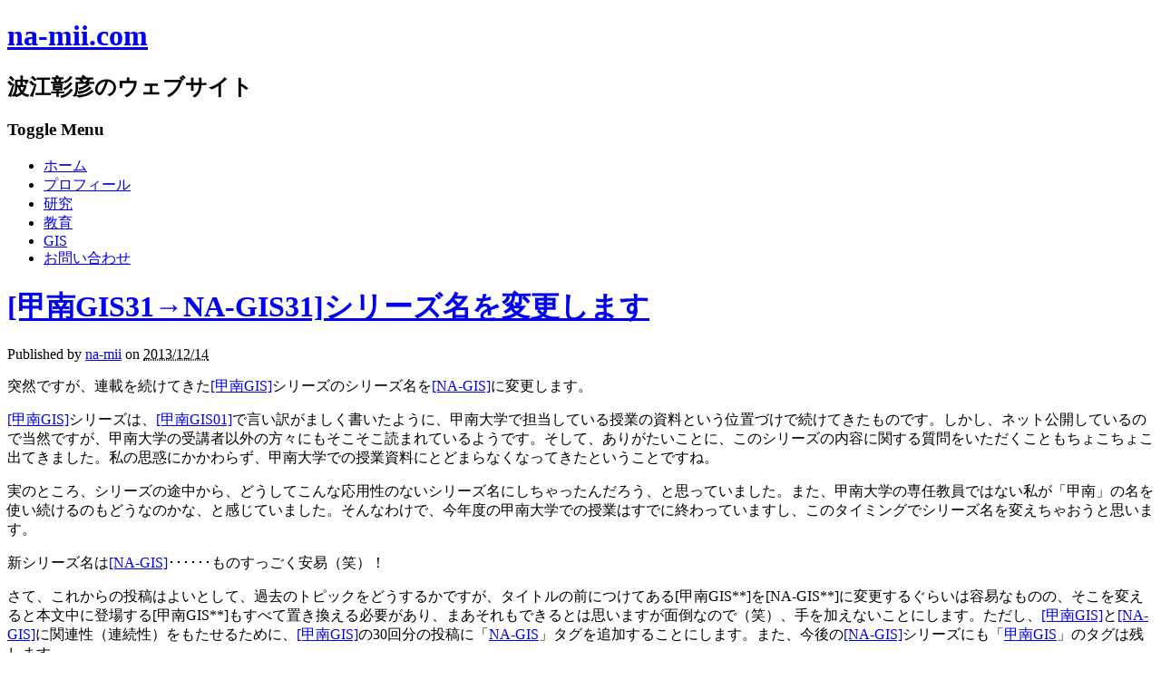

--- FILE ---
content_type: text/html; charset=UTF-8
request_url: https://na-mii.com/notes/na_gis31/
body_size: 39344
content:
<!DOCTYPE html>
<html dir="ltr" lang="ja" prefix="og: https://ogp.me/ns#">
<head>
	<meta http-equiv="Content-Type" content="text/html; charset=UTF-8" />
	<meta name="viewport" content="width=device-width, initial-scale=1.0"/>
	
	<link rel="stylesheet" href="https://na-mii.com/wordpress/wp-content/themes/murmurchild/style.css" type="text/css" media="all" />
	<link rel="profile" href="http://gmpg.org/xfn/11" />
	<link rel="pingback" href="https://na-mii.com/wordpress/xmlrpc.php" />
	
<!-- MapPress Easy Google Maps Version:2.92.1 (https://www.mappresspro.com) -->

		<!-- All in One SEO 4.7.0 - aioseo.com -->
		<title>[甲南GIS31→NA-GIS31]シリーズ名を変更します | na-mii.com</title>
		<meta name="description" content="突然ですが、連載を続けてきた[甲南GIS]シリーズのシリーズ名を[NA-GIS]に変更します。 [甲南GIS]" />
		<meta name="robots" content="max-image-preview:large" />
		<link rel="canonical" href="https://na-mii.com/notes/na_gis31/" />
		<meta name="generator" content="All in One SEO (AIOSEO) 4.7.0" />
		<meta property="og:locale" content="ja_JP" />
		<meta property="og:site_name" content="na-mii.com | 波江彰彦のウェブサイト" />
		<meta property="og:type" content="article" />
		<meta property="og:title" content="[甲南GIS31→NA-GIS31]シリーズ名を変更します | na-mii.com" />
		<meta property="og:description" content="突然ですが、連載を続けてきた[甲南GIS]シリーズのシリーズ名を[NA-GIS]に変更します。 [甲南GIS]" />
		<meta property="og:url" content="https://na-mii.com/notes/na_gis31/" />
		<meta property="article:published_time" content="2013-12-14T10:32:36+00:00" />
		<meta property="article:modified_time" content="2013-12-14T10:32:36+00:00" />
		<meta name="twitter:card" content="summary" />
		<meta name="twitter:title" content="[甲南GIS31→NA-GIS31]シリーズ名を変更します | na-mii.com" />
		<meta name="twitter:description" content="突然ですが、連載を続けてきた[甲南GIS]シリーズのシリーズ名を[NA-GIS]に変更します。 [甲南GIS]" />
		<script type="application/ld+json" class="aioseo-schema">
			{"@context":"https:\/\/schema.org","@graph":[{"@type":"Article","@id":"https:\/\/na-mii.com\/notes\/na_gis31\/#article","name":"[\u7532\u5357GIS31\u2192NA-GIS31]\u30b7\u30ea\u30fc\u30ba\u540d\u3092\u5909\u66f4\u3057\u307e\u3059 | na-mii.com","headline":"[\u7532\u5357GIS31\u2192NA-GIS31]\u30b7\u30ea\u30fc\u30ba\u540d\u3092\u5909\u66f4\u3057\u307e\u3059","author":{"@id":"https:\/\/na-mii.com\/author\/na1397\/#author"},"publisher":{"@id":"https:\/\/na-mii.com\/#organization"},"datePublished":"2013-12-14T19:32:36+09:00","dateModified":"2013-12-14T19:32:36+09:00","inLanguage":"ja","mainEntityOfPage":{"@id":"https:\/\/na-mii.com\/notes\/na_gis31\/#webpage"},"isPartOf":{"@id":"https:\/\/na-mii.com\/notes\/na_gis31\/#webpage"},"articleSection":"GIS, \u96d1\u8a18, GIS, NA-GIS, \u6388\u696d, \u7532\u5357GIS"},{"@type":"BreadcrumbList","@id":"https:\/\/na-mii.com\/notes\/na_gis31\/#breadcrumblist","itemListElement":[{"@type":"ListItem","@id":"https:\/\/na-mii.com\/#listItem","position":1,"name":"\u5bb6","item":"https:\/\/na-mii.com\/","nextItem":"https:\/\/na-mii.com\/category\/notes\/#listItem"},{"@type":"ListItem","@id":"https:\/\/na-mii.com\/category\/notes\/#listItem","position":2,"name":"\u96d1\u8a18","item":"https:\/\/na-mii.com\/category\/notes\/","nextItem":"https:\/\/na-mii.com\/notes\/na_gis31\/#listItem","previousItem":"https:\/\/na-mii.com\/#listItem"},{"@type":"ListItem","@id":"https:\/\/na-mii.com\/notes\/na_gis31\/#listItem","position":3,"name":"[\u7532\u5357GIS31\u2192NA-GIS31]\u30b7\u30ea\u30fc\u30ba\u540d\u3092\u5909\u66f4\u3057\u307e\u3059","previousItem":"https:\/\/na-mii.com\/category\/notes\/#listItem"}]},{"@type":"Organization","@id":"https:\/\/na-mii.com\/#organization","name":"na-mii.com","description":"\u6ce2\u6c5f\u5f70\u5f66\u306e\u30a6\u30a7\u30d6\u30b5\u30a4\u30c8","url":"https:\/\/na-mii.com\/"},{"@type":"Person","@id":"https:\/\/na-mii.com\/author\/na1397\/#author","url":"https:\/\/na-mii.com\/author\/na1397\/","name":"na-mii"},{"@type":"WebPage","@id":"https:\/\/na-mii.com\/notes\/na_gis31\/#webpage","url":"https:\/\/na-mii.com\/notes\/na_gis31\/","name":"[\u7532\u5357GIS31\u2192NA-GIS31]\u30b7\u30ea\u30fc\u30ba\u540d\u3092\u5909\u66f4\u3057\u307e\u3059 | na-mii.com","description":"\u7a81\u7136\u3067\u3059\u304c\u3001\u9023\u8f09\u3092\u7d9a\u3051\u3066\u304d\u305f[\u7532\u5357GIS]\u30b7\u30ea\u30fc\u30ba\u306e\u30b7\u30ea\u30fc\u30ba\u540d\u3092[NA-GIS]\u306b\u5909\u66f4\u3057\u307e\u3059\u3002 [\u7532\u5357GIS]","inLanguage":"ja","isPartOf":{"@id":"https:\/\/na-mii.com\/#website"},"breadcrumb":{"@id":"https:\/\/na-mii.com\/notes\/na_gis31\/#breadcrumblist"},"author":{"@id":"https:\/\/na-mii.com\/author\/na1397\/#author"},"creator":{"@id":"https:\/\/na-mii.com\/author\/na1397\/#author"},"datePublished":"2013-12-14T19:32:36+09:00","dateModified":"2013-12-14T19:32:36+09:00"},{"@type":"WebSite","@id":"https:\/\/na-mii.com\/#website","url":"https:\/\/na-mii.com\/","name":"na-mii.com","description":"\u6ce2\u6c5f\u5f70\u5f66\u306e\u30a6\u30a7\u30d6\u30b5\u30a4\u30c8","inLanguage":"ja","publisher":{"@id":"https:\/\/na-mii.com\/#organization"}}]}
		</script>
		<!-- All in One SEO -->

<meta name="generator" content="WordPress 6.6.4" />
<meta name="template" content="Murmur 0.1.4" />
<link rel="alternate" type="application/rss+xml" title="na-mii.com &raquo; フィード" href="https://na-mii.com/feed/" />
<link rel="alternate" type="application/rss+xml" title="na-mii.com &raquo; コメントフィード" href="https://na-mii.com/comments/feed/" />
<script type="text/javascript">
/* <![CDATA[ */
window._wpemojiSettings = {"baseUrl":"https:\/\/s.w.org\/images\/core\/emoji\/15.0.3\/72x72\/","ext":".png","svgUrl":"https:\/\/s.w.org\/images\/core\/emoji\/15.0.3\/svg\/","svgExt":".svg","source":{"concatemoji":"https:\/\/na-mii.com\/wordpress\/wp-includes\/js\/wp-emoji-release.min.js?ver=6.6.4"}};
/*! This file is auto-generated */
!function(i,n){var o,s,e;function c(e){try{var t={supportTests:e,timestamp:(new Date).valueOf()};sessionStorage.setItem(o,JSON.stringify(t))}catch(e){}}function p(e,t,n){e.clearRect(0,0,e.canvas.width,e.canvas.height),e.fillText(t,0,0);var t=new Uint32Array(e.getImageData(0,0,e.canvas.width,e.canvas.height).data),r=(e.clearRect(0,0,e.canvas.width,e.canvas.height),e.fillText(n,0,0),new Uint32Array(e.getImageData(0,0,e.canvas.width,e.canvas.height).data));return t.every(function(e,t){return e===r[t]})}function u(e,t,n){switch(t){case"flag":return n(e,"\ud83c\udff3\ufe0f\u200d\u26a7\ufe0f","\ud83c\udff3\ufe0f\u200b\u26a7\ufe0f")?!1:!n(e,"\ud83c\uddfa\ud83c\uddf3","\ud83c\uddfa\u200b\ud83c\uddf3")&&!n(e,"\ud83c\udff4\udb40\udc67\udb40\udc62\udb40\udc65\udb40\udc6e\udb40\udc67\udb40\udc7f","\ud83c\udff4\u200b\udb40\udc67\u200b\udb40\udc62\u200b\udb40\udc65\u200b\udb40\udc6e\u200b\udb40\udc67\u200b\udb40\udc7f");case"emoji":return!n(e,"\ud83d\udc26\u200d\u2b1b","\ud83d\udc26\u200b\u2b1b")}return!1}function f(e,t,n){var r="undefined"!=typeof WorkerGlobalScope&&self instanceof WorkerGlobalScope?new OffscreenCanvas(300,150):i.createElement("canvas"),a=r.getContext("2d",{willReadFrequently:!0}),o=(a.textBaseline="top",a.font="600 32px Arial",{});return e.forEach(function(e){o[e]=t(a,e,n)}),o}function t(e){var t=i.createElement("script");t.src=e,t.defer=!0,i.head.appendChild(t)}"undefined"!=typeof Promise&&(o="wpEmojiSettingsSupports",s=["flag","emoji"],n.supports={everything:!0,everythingExceptFlag:!0},e=new Promise(function(e){i.addEventListener("DOMContentLoaded",e,{once:!0})}),new Promise(function(t){var n=function(){try{var e=JSON.parse(sessionStorage.getItem(o));if("object"==typeof e&&"number"==typeof e.timestamp&&(new Date).valueOf()<e.timestamp+604800&&"object"==typeof e.supportTests)return e.supportTests}catch(e){}return null}();if(!n){if("undefined"!=typeof Worker&&"undefined"!=typeof OffscreenCanvas&&"undefined"!=typeof URL&&URL.createObjectURL&&"undefined"!=typeof Blob)try{var e="postMessage("+f.toString()+"("+[JSON.stringify(s),u.toString(),p.toString()].join(",")+"));",r=new Blob([e],{type:"text/javascript"}),a=new Worker(URL.createObjectURL(r),{name:"wpTestEmojiSupports"});return void(a.onmessage=function(e){c(n=e.data),a.terminate(),t(n)})}catch(e){}c(n=f(s,u,p))}t(n)}).then(function(e){for(var t in e)n.supports[t]=e[t],n.supports.everything=n.supports.everything&&n.supports[t],"flag"!==t&&(n.supports.everythingExceptFlag=n.supports.everythingExceptFlag&&n.supports[t]);n.supports.everythingExceptFlag=n.supports.everythingExceptFlag&&!n.supports.flag,n.DOMReady=!1,n.readyCallback=function(){n.DOMReady=!0}}).then(function(){return e}).then(function(){var e;n.supports.everything||(n.readyCallback(),(e=n.source||{}).concatemoji?t(e.concatemoji):e.wpemoji&&e.twemoji&&(t(e.twemoji),t(e.wpemoji)))}))}((window,document),window._wpemojiSettings);
/* ]]> */
</script>
<style id='wp-emoji-styles-inline-css' type='text/css'>

	img.wp-smiley, img.emoji {
		display: inline !important;
		border: none !important;
		box-shadow: none !important;
		height: 1em !important;
		width: 1em !important;
		margin: 0 0.07em !important;
		vertical-align: -0.1em !important;
		background: none !important;
		padding: 0 !important;
	}
</style>
<link rel='stylesheet' id='wp-block-library-css' href='https://na-mii.com/wordpress/wp-includes/css/dist/block-library/style.min.css?ver=6.6.4' type='text/css' media='all' />
<link rel='stylesheet' id='mappress-leaflet-css' href='https://na-mii.com/wordpress/wp-content/plugins/mappress-google-maps-for-wordpress/lib/leaflet/leaflet.css?ver=1.7.1' type='text/css' media='all' />
<link rel='stylesheet' id='mappress-css' href='https://na-mii.com/wordpress/wp-content/plugins/mappress-google-maps-for-wordpress/css/mappress.css?ver=2.92.1' type='text/css' media='all' />
<style id='classic-theme-styles-inline-css' type='text/css'>
/*! This file is auto-generated */
.wp-block-button__link{color:#fff;background-color:#32373c;border-radius:9999px;box-shadow:none;text-decoration:none;padding:calc(.667em + 2px) calc(1.333em + 2px);font-size:1.125em}.wp-block-file__button{background:#32373c;color:#fff;text-decoration:none}
</style>
<style id='global-styles-inline-css' type='text/css'>
:root{--wp--preset--aspect-ratio--square: 1;--wp--preset--aspect-ratio--4-3: 4/3;--wp--preset--aspect-ratio--3-4: 3/4;--wp--preset--aspect-ratio--3-2: 3/2;--wp--preset--aspect-ratio--2-3: 2/3;--wp--preset--aspect-ratio--16-9: 16/9;--wp--preset--aspect-ratio--9-16: 9/16;--wp--preset--color--black: #000000;--wp--preset--color--cyan-bluish-gray: #abb8c3;--wp--preset--color--white: #ffffff;--wp--preset--color--pale-pink: #f78da7;--wp--preset--color--vivid-red: #cf2e2e;--wp--preset--color--luminous-vivid-orange: #ff6900;--wp--preset--color--luminous-vivid-amber: #fcb900;--wp--preset--color--light-green-cyan: #7bdcb5;--wp--preset--color--vivid-green-cyan: #00d084;--wp--preset--color--pale-cyan-blue: #8ed1fc;--wp--preset--color--vivid-cyan-blue: #0693e3;--wp--preset--color--vivid-purple: #9b51e0;--wp--preset--gradient--vivid-cyan-blue-to-vivid-purple: linear-gradient(135deg,rgba(6,147,227,1) 0%,rgb(155,81,224) 100%);--wp--preset--gradient--light-green-cyan-to-vivid-green-cyan: linear-gradient(135deg,rgb(122,220,180) 0%,rgb(0,208,130) 100%);--wp--preset--gradient--luminous-vivid-amber-to-luminous-vivid-orange: linear-gradient(135deg,rgba(252,185,0,1) 0%,rgba(255,105,0,1) 100%);--wp--preset--gradient--luminous-vivid-orange-to-vivid-red: linear-gradient(135deg,rgba(255,105,0,1) 0%,rgb(207,46,46) 100%);--wp--preset--gradient--very-light-gray-to-cyan-bluish-gray: linear-gradient(135deg,rgb(238,238,238) 0%,rgb(169,184,195) 100%);--wp--preset--gradient--cool-to-warm-spectrum: linear-gradient(135deg,rgb(74,234,220) 0%,rgb(151,120,209) 20%,rgb(207,42,186) 40%,rgb(238,44,130) 60%,rgb(251,105,98) 80%,rgb(254,248,76) 100%);--wp--preset--gradient--blush-light-purple: linear-gradient(135deg,rgb(255,206,236) 0%,rgb(152,150,240) 100%);--wp--preset--gradient--blush-bordeaux: linear-gradient(135deg,rgb(254,205,165) 0%,rgb(254,45,45) 50%,rgb(107,0,62) 100%);--wp--preset--gradient--luminous-dusk: linear-gradient(135deg,rgb(255,203,112) 0%,rgb(199,81,192) 50%,rgb(65,88,208) 100%);--wp--preset--gradient--pale-ocean: linear-gradient(135deg,rgb(255,245,203) 0%,rgb(182,227,212) 50%,rgb(51,167,181) 100%);--wp--preset--gradient--electric-grass: linear-gradient(135deg,rgb(202,248,128) 0%,rgb(113,206,126) 100%);--wp--preset--gradient--midnight: linear-gradient(135deg,rgb(2,3,129) 0%,rgb(40,116,252) 100%);--wp--preset--font-size--small: 13px;--wp--preset--font-size--medium: 20px;--wp--preset--font-size--large: 36px;--wp--preset--font-size--x-large: 42px;--wp--preset--spacing--20: 0.44rem;--wp--preset--spacing--30: 0.67rem;--wp--preset--spacing--40: 1rem;--wp--preset--spacing--50: 1.5rem;--wp--preset--spacing--60: 2.25rem;--wp--preset--spacing--70: 3.38rem;--wp--preset--spacing--80: 5.06rem;--wp--preset--shadow--natural: 6px 6px 9px rgba(0, 0, 0, 0.2);--wp--preset--shadow--deep: 12px 12px 50px rgba(0, 0, 0, 0.4);--wp--preset--shadow--sharp: 6px 6px 0px rgba(0, 0, 0, 0.2);--wp--preset--shadow--outlined: 6px 6px 0px -3px rgba(255, 255, 255, 1), 6px 6px rgba(0, 0, 0, 1);--wp--preset--shadow--crisp: 6px 6px 0px rgba(0, 0, 0, 1);}:where(.is-layout-flex){gap: 0.5em;}:where(.is-layout-grid){gap: 0.5em;}body .is-layout-flex{display: flex;}.is-layout-flex{flex-wrap: wrap;align-items: center;}.is-layout-flex > :is(*, div){margin: 0;}body .is-layout-grid{display: grid;}.is-layout-grid > :is(*, div){margin: 0;}:where(.wp-block-columns.is-layout-flex){gap: 2em;}:where(.wp-block-columns.is-layout-grid){gap: 2em;}:where(.wp-block-post-template.is-layout-flex){gap: 1.25em;}:where(.wp-block-post-template.is-layout-grid){gap: 1.25em;}.has-black-color{color: var(--wp--preset--color--black) !important;}.has-cyan-bluish-gray-color{color: var(--wp--preset--color--cyan-bluish-gray) !important;}.has-white-color{color: var(--wp--preset--color--white) !important;}.has-pale-pink-color{color: var(--wp--preset--color--pale-pink) !important;}.has-vivid-red-color{color: var(--wp--preset--color--vivid-red) !important;}.has-luminous-vivid-orange-color{color: var(--wp--preset--color--luminous-vivid-orange) !important;}.has-luminous-vivid-amber-color{color: var(--wp--preset--color--luminous-vivid-amber) !important;}.has-light-green-cyan-color{color: var(--wp--preset--color--light-green-cyan) !important;}.has-vivid-green-cyan-color{color: var(--wp--preset--color--vivid-green-cyan) !important;}.has-pale-cyan-blue-color{color: var(--wp--preset--color--pale-cyan-blue) !important;}.has-vivid-cyan-blue-color{color: var(--wp--preset--color--vivid-cyan-blue) !important;}.has-vivid-purple-color{color: var(--wp--preset--color--vivid-purple) !important;}.has-black-background-color{background-color: var(--wp--preset--color--black) !important;}.has-cyan-bluish-gray-background-color{background-color: var(--wp--preset--color--cyan-bluish-gray) !important;}.has-white-background-color{background-color: var(--wp--preset--color--white) !important;}.has-pale-pink-background-color{background-color: var(--wp--preset--color--pale-pink) !important;}.has-vivid-red-background-color{background-color: var(--wp--preset--color--vivid-red) !important;}.has-luminous-vivid-orange-background-color{background-color: var(--wp--preset--color--luminous-vivid-orange) !important;}.has-luminous-vivid-amber-background-color{background-color: var(--wp--preset--color--luminous-vivid-amber) !important;}.has-light-green-cyan-background-color{background-color: var(--wp--preset--color--light-green-cyan) !important;}.has-vivid-green-cyan-background-color{background-color: var(--wp--preset--color--vivid-green-cyan) !important;}.has-pale-cyan-blue-background-color{background-color: var(--wp--preset--color--pale-cyan-blue) !important;}.has-vivid-cyan-blue-background-color{background-color: var(--wp--preset--color--vivid-cyan-blue) !important;}.has-vivid-purple-background-color{background-color: var(--wp--preset--color--vivid-purple) !important;}.has-black-border-color{border-color: var(--wp--preset--color--black) !important;}.has-cyan-bluish-gray-border-color{border-color: var(--wp--preset--color--cyan-bluish-gray) !important;}.has-white-border-color{border-color: var(--wp--preset--color--white) !important;}.has-pale-pink-border-color{border-color: var(--wp--preset--color--pale-pink) !important;}.has-vivid-red-border-color{border-color: var(--wp--preset--color--vivid-red) !important;}.has-luminous-vivid-orange-border-color{border-color: var(--wp--preset--color--luminous-vivid-orange) !important;}.has-luminous-vivid-amber-border-color{border-color: var(--wp--preset--color--luminous-vivid-amber) !important;}.has-light-green-cyan-border-color{border-color: var(--wp--preset--color--light-green-cyan) !important;}.has-vivid-green-cyan-border-color{border-color: var(--wp--preset--color--vivid-green-cyan) !important;}.has-pale-cyan-blue-border-color{border-color: var(--wp--preset--color--pale-cyan-blue) !important;}.has-vivid-cyan-blue-border-color{border-color: var(--wp--preset--color--vivid-cyan-blue) !important;}.has-vivid-purple-border-color{border-color: var(--wp--preset--color--vivid-purple) !important;}.has-vivid-cyan-blue-to-vivid-purple-gradient-background{background: var(--wp--preset--gradient--vivid-cyan-blue-to-vivid-purple) !important;}.has-light-green-cyan-to-vivid-green-cyan-gradient-background{background: var(--wp--preset--gradient--light-green-cyan-to-vivid-green-cyan) !important;}.has-luminous-vivid-amber-to-luminous-vivid-orange-gradient-background{background: var(--wp--preset--gradient--luminous-vivid-amber-to-luminous-vivid-orange) !important;}.has-luminous-vivid-orange-to-vivid-red-gradient-background{background: var(--wp--preset--gradient--luminous-vivid-orange-to-vivid-red) !important;}.has-very-light-gray-to-cyan-bluish-gray-gradient-background{background: var(--wp--preset--gradient--very-light-gray-to-cyan-bluish-gray) !important;}.has-cool-to-warm-spectrum-gradient-background{background: var(--wp--preset--gradient--cool-to-warm-spectrum) !important;}.has-blush-light-purple-gradient-background{background: var(--wp--preset--gradient--blush-light-purple) !important;}.has-blush-bordeaux-gradient-background{background: var(--wp--preset--gradient--blush-bordeaux) !important;}.has-luminous-dusk-gradient-background{background: var(--wp--preset--gradient--luminous-dusk) !important;}.has-pale-ocean-gradient-background{background: var(--wp--preset--gradient--pale-ocean) !important;}.has-electric-grass-gradient-background{background: var(--wp--preset--gradient--electric-grass) !important;}.has-midnight-gradient-background{background: var(--wp--preset--gradient--midnight) !important;}.has-small-font-size{font-size: var(--wp--preset--font-size--small) !important;}.has-medium-font-size{font-size: var(--wp--preset--font-size--medium) !important;}.has-large-font-size{font-size: var(--wp--preset--font-size--large) !important;}.has-x-large-font-size{font-size: var(--wp--preset--font-size--x-large) !important;}
:where(.wp-block-post-template.is-layout-flex){gap: 1.25em;}:where(.wp-block-post-template.is-layout-grid){gap: 1.25em;}
:where(.wp-block-columns.is-layout-flex){gap: 2em;}:where(.wp-block-columns.is-layout-grid){gap: 2em;}
:root :where(.wp-block-pullquote){font-size: 1.5em;line-height: 1.6;}
</style>
<link rel='stylesheet' id='contact-form-7-css' href='https://na-mii.com/wordpress/wp-content/plugins/contact-form-7/includes/css/styles.css?ver=5.9.8' type='text/css' media='all' />
<link rel='stylesheet' id='fancybox-css' href='https://na-mii.com/wordpress/wp-content/plugins/easy-fancybox/fancybox/1.5.4/jquery.fancybox.min.css?ver=6.6.4' type='text/css' media='screen' />
<style id='fancybox-inline-css' type='text/css'>
#fancybox-outer{background:#fff}#fancybox-content{background:#fff;border-color:#fff;color:inherit;}#fancybox-title,#fancybox-title-float-main{color:#fff}
</style>
<script type="text/javascript" src="https://na-mii.com/wordpress/wp-includes/js/jquery/jquery.min.js?ver=3.7.1" id="jquery-core-js"></script>
<script type="text/javascript" src="https://na-mii.com/wordpress/wp-includes/js/jquery/jquery-migrate.min.js?ver=3.4.1" id="jquery-migrate-js"></script>
<link rel="https://api.w.org/" href="https://na-mii.com/wp-json/" /><link rel="alternate" title="JSON" type="application/json" href="https://na-mii.com/wp-json/wp/v2/posts/1942" /><link rel="EditURI" type="application/rsd+xml" title="RSD" href="https://na-mii.com/wordpress/xmlrpc.php?rsd" />
<link rel='shortlink' href='https://na-mii.com/?p=1942' />
<link rel="alternate" title="oEmbed (JSON)" type="application/json+oembed" href="https://na-mii.com/wp-json/oembed/1.0/embed?url=https%3A%2F%2Fna-mii.com%2Fnotes%2Fna_gis31%2F" />
<link rel="alternate" title="oEmbed (XML)" type="text/xml+oembed" href="https://na-mii.com/wp-json/oembed/1.0/embed?url=https%3A%2F%2Fna-mii.com%2Fnotes%2Fna_gis31%2F&#038;format=xml" />
</head>

<body class="wordpress ltr ja child-theme y2025 m12 d04 h01 thursday logged-out singular singular-post singular-post-1942 layout-default">

	
	<div id="container">

		
		<header id="header">

			
			<div class="header-wrap">

				<hgroup id="branding">

					
						<h1 id="site-title"><a href="https://na-mii.com" title="na-mii.com">na-mii.com</a></h1>

										
										
						<h2 id="site-description">波江彰彦のウェブサイト</h2>
					
					
				</hgroup><!-- #branding -->
				
				
	
	<nav id="menu-primary" class="menu-container">
		
		<h3 id="menu-primary-title">
			Toggle Menu		</h3><!-- #menu-primary-title -->

		
		<div class="menu"><ul id="menu-primary-items" class=""><li id="menu-item-1253" class="menu-item menu-item-type-custom menu-item-object-custom menu-item-home menu-item-1253"><a href="https://na-mii.com">ホーム</a></li>
<li id="menu-item-1226" class="menu-item menu-item-type-post_type menu-item-object-page menu-item-1226"><a href="https://na-mii.com/profile/">プロフィール</a></li>
<li id="menu-item-1224" class="menu-item menu-item-type-post_type menu-item-object-page menu-item-1224"><a href="https://na-mii.com/research/">研究</a></li>
<li id="menu-item-1225" class="menu-item menu-item-type-post_type menu-item-object-page menu-item-1225"><a href="https://na-mii.com/education/">教育</a></li>
<li id="menu-item-2123" class="menu-item menu-item-type-taxonomy menu-item-object-category current-post-ancestor current-menu-parent current-post-parent menu-item-2123"><a href="https://na-mii.com/category/gis/">GIS</a></li>
<li id="menu-item-1227" class="menu-item menu-item-type-post_type menu-item-object-page menu-item-1227"><a href="https://na-mii.com/contact/">お問い合わせ</a></li>
</ul></div>
		
	</nav><!-- #menu-primary .menu-container -->

	

				
			</div><!-- .header-wrap -->

			
		</header><!-- #header -->

		
		<div id="main">

			<div class="wrap">

			
		
	
	<div id="content">

		
		<div class="hfeed">

			
				
					
					<div id="post-1942" class="hentry post publish post-1 odd author-na1397 category-gis category-notes post_tag-gis post_tag-na_gis post_tag-lecture post_tag-konan_gis ">

						
						<h1 class='post-title entry-title'><a href='https://na-mii.com/notes/na_gis31/'>[甲南GIS31→NA-GIS31]シリーズ名を変更します</a></h1>						
						<div class="byline">Published by <span class="author vcard"><a class="url fn n" href="https://na-mii.com/author/na1397/" title="na-mii">na-mii</a></span> on <abbr class="published" title="土曜日, 12月 14th, 2013, 7:32 pm">2013/12/14</abbr> </div>						
						<div class="entry-content">
							
							<p>突然ですが、連載を続けてきた<a title="[甲南GIS]シリーズ" href="https://na-mii.com/tag/konan_gis/">[甲南GIS]</a>シリーズのシリーズ名を<a title="[NA-GIS]シリーズ" href="https://na-mii.com/tag/na_gis/">[NA-GIS]</a>に変更します。<span id="more-1942"></span></p>
<p><a title="[甲南GIS]シリーズ" href="https://na-mii.com/tag/konan_gis/">[甲南GIS]</a>シリーズは、<a title="[甲南GIS01]はじめに" href="https://na-mii.com/gis/konan_gis01/">[甲南GIS01]</a>で言い訳がましく書いたように、甲南大学で担当している授業の資料という位置づけで続けてきたものです。しかし、ネット公開しているので当然ですが、甲南大学の受講者以外の方々にもそこそこ読まれているようです。そして、ありがたいことに、このシリーズの内容に関する質問をいただくこともちょこちょこ出てきました。私の思惑にかかわらず、甲南大学での授業資料にとどまらなくなってきたということですね。</p>
<p>実のところ、シリーズの途中から、どうしてこんな応用性のないシリーズ名にしちゃったんだろう、と思っていました。また、甲南大学の専任教員ではない私が「甲南」の名を使い続けるのもどうなのかな、と感じていました。そんなわけで、今年度の甲南大学での授業はすでに終わっていますし、このタイミングでシリーズ名を変えちゃおうと思います。</p>
<p>新シリーズ名は<a title="[NA-GIS]シリーズ" href="https://na-mii.com/tag/na_gis/">[NA-GIS]</a>･･････ものすっごく安易（笑）！</p>
<p>さて、これからの投稿はよいとして、過去のトピックをどうするかですが、タイトルの前につけてある[甲南GIS**]を[NA-GIS**]に変更するぐらいは容易なものの、そこを変えると本文中に登場する[甲南GIS**]もすべて置き換える必要があり、まあそれもできるとは思いますが面倒なので（笑）、手を加えないことにします。ただし、<a title="[甲南GIS]シリーズ" href="https://na-mii.com/tag/konan_gis/">[甲南GIS]</a>と<a title="[NA-GIS]シリーズ" href="https://na-mii.com/tag/na_gis/">[NA-GIS]</a>に関連性（連続性）をもたせるために、<a title="[甲南GIS]シリーズ" href="https://na-mii.com/tag/konan_gis/">[甲南GIS]</a>の30回分の投稿に「<a title="[NA-GIS]" href="https://na-mii.com/tag/na_gis/">NA-GIS</a>」タグを追加することにします。また、今後の<a title="[NA-GIS]シリーズ" href="https://na-mii.com/tag/na_gis/">[NA-GIS]</a>シリーズにも「<a title="[甲南GIS]シリーズ" href="https://na-mii.com/tag/konan_gis/">甲南GIS</a>」のタグは残します。</p>
<p><a title="[NA-GIS]シリーズ" href="https://na-mii.com/tag/na_gis/">[NA-GIS]</a>シリーズは、<a title="[甲南GIS]シリーズ" href="https://na-mii.com/tag/konan_gis/">[甲南GIS]</a>シリーズを継承してシリーズ31から再スタートします。内容の方向性は、当面はこれまでと同様にMANDARAなどを利用したGIS演習資料というスタイルでいきますが、放置されている(^_^;)「<a title="QGIS学習ノート" href="https://na-mii.com/tag/qgis_study/">QGIS学習ノート</a>」も含め、このサイトで扱うGIS関連のトピックを<a title="[NA-GIS]シリーズ" href="https://na-mii.com/tag/na_gis/">[NA-GIS]</a>シリーズに統合することも考えています。</p>
<p>それでは、引き続き、よろしくお願いします。</p>
														
							<div class="entry-meta">Filed under: <span class="category"><a href="https://na-mii.com/category/gis/" rel="tag">GIS</a>, <a href="https://na-mii.com/category/notes/" rel="tag">雑記</a></span> <span class="post_tag"><span class="before">and Tagged: </span><a href="https://na-mii.com/tag/gis/" rel="tag">GIS</a>, <a href="https://na-mii.com/tag/na_gis/" rel="tag">NA-GIS</a>, <a href="https://na-mii.com/tag/lecture/" rel="tag">授業</a>, <a href="https://na-mii.com/tag/konan_gis/" rel="tag">甲南GIS</a></span></div>
						</div><!-- .entry-content -->
						
						
						
					</div><!-- .hentry -->

					
					
				
			
		</div><!-- .hfeed -->

		
		
	
		<div class="loop-nav">
			<a href="https://na-mii.com/notes/maps_and_photos01/" rel="prev"><span class="previous"><span class="meta-nav">&larr;</span> Previous</span></a>			<a href="https://na-mii.com/gis/na_gis32/" rel="next"><span class="next">Next <span class="meta-nav">&rarr;</span></span></a>		</div><!-- .loop-nav -->

	
	</div><!-- #content -->

	
				
	
	<div id="sidebar-primary" class="sidebar">

		
		<div id="hybrid-search-4" class="widget search widget-search"><div class="widget-wrap widget-inside"><h3 class="widget-title">Search</h3>
<form method="get" class="search-form" action="https://na-mii.com/">
	<div>
		<input class="search-text" type="text" name="s" value="Search this site..." onfocus="if(this.value==this.defaultValue)this.value='';" onblur="if(this.value=='')this.value=this.defaultValue;" />
		<input class="search-submit button" name="submit" type="submit" value="検索" />
	</div>
</form><!-- .search-form --></div></div><div id="hybrid-archives-2" class="widget archives widget-archives"><div class="widget-wrap widget-inside"><h3 class="widget-title">最近の記事</h3><ul class="xoxo archives"><li><a href='https://na-mii.com/notes/website-moved/'>本サイトの更新は終了しました</a></li><li><a href='https://na-mii.com/work/announcement20170331/'>退職・着任のご挨拶と御礼</a></li><li><a href='https://na-mii.com/gis/na_gis105/'>[NA-GIS105]ハンダイ・ジンチリGIS実習用ポータル（2016年度）</a></li><li><a href='https://na-mii.com/gis/na_gis104/'>[NA-GIS104]フィールド計算機を使う</a></li><li><a href='https://na-mii.com/gis/na_gis103/'>[NA-GIS103]プロジェクトの空間参照系を定義（再定義）する</a></li><li><a href='https://na-mii.com/gis/na_gis102/'>[NA-GIS102]シェープファイルの空間参照系を変換</a></li><li><a href='https://na-mii.com/gis/na_gis101/'>[NA-GIS101]新たにシェープファイルを作成する</a></li><li><a href='https://na-mii.com/gis/na_gis100/'>[NA-GIS100]旧版地形図をジオリファレンスする（後編）</a></li><li><a href='https://na-mii.com/gis/na_gis99/'>[NA-GIS99]旧版地形図をジオリファレンスする（前編）</a></li><li><a href='https://na-mii.com/gis/na_gis98/'>[NA-GIS98]シェープファイルの属性データを利用する</a></li></ul><!-- .xoxo .archives --></div></div>
		
	</div><!-- #sidebar-primary -->

	

				
			</div><!-- .wrap -->

		</div><!-- #main -->

				
				
	
	<div id="sidebar-subsidiary-4c" class="sidebar sidebar-4c sidebar-subsidiary">
	
		<div class="sidebar-wrap">

			
			<div id="hybrid-search-3" class="widget search widget-search"><div class="widget-wrap widget-inside"><h3 class="widget-title">Search</h3>
<form method="get" class="search-form" action="https://na-mii.com/">
	<div>
		<input class="search-text" type="text" name="s" value="Search this site..." onfocus="if(this.value==this.defaultValue)this.value='';" onblur="if(this.value=='')this.value=this.defaultValue;" />
		<input class="search-submit button" name="submit" type="submit" value="検索" />
	</div>
</form><!-- .search-form --></div></div><div id="hybrid-nav-menu-2" class="widget nav-menu widget-nav-menu"><div class="widget-wrap widget-inside"><h3 class="widget-title">ナビゲーション</h3><div class="menu-%e3%83%9a%e3%83%bc%e3%82%b8%e3%83%a1%e3%83%8b%e3%83%a5%e3%83%bc-container"><ul id="menu-%e3%83%9a%e3%83%bc%e3%82%b8%e3%83%a1%e3%83%8b%e3%83%a5%e3%83%bc" class="nav-menu"><li class="menu-item menu-item-type-custom menu-item-object-custom menu-item-home menu-item-1253"><a href="https://na-mii.com">ホーム</a></li><li class="menu-item menu-item-type-post_type menu-item-object-page menu-item-1226"><a href="https://na-mii.com/profile/">プロフィール</a></li><li class="menu-item menu-item-type-post_type menu-item-object-page menu-item-1224"><a href="https://na-mii.com/research/">研究</a></li><li class="menu-item menu-item-type-post_type menu-item-object-page menu-item-1225"><a href="https://na-mii.com/education/">教育</a></li><li class="menu-item menu-item-type-taxonomy menu-item-object-category current-post-ancestor current-menu-parent current-post-parent menu-item-2123"><a href="https://na-mii.com/category/gis/">GIS</a></li><li class="menu-item menu-item-type-post_type menu-item-object-page menu-item-1227"><a href="https://na-mii.com/contact/">お問い合わせ</a></li></ul></div></div></div><div id="hybrid-archives-3" class="widget archives widget-archives"><div class="widget-wrap widget-inside"><h3 class="widget-title">最近の記事</h3><ul class="xoxo archives"><li><a href='https://na-mii.com/notes/website-moved/'>本サイトの更新は終了しました</a></li><li><a href='https://na-mii.com/work/announcement20170331/'>退職・着任のご挨拶と御礼</a></li><li><a href='https://na-mii.com/gis/na_gis105/'>[NA-GIS105]ハンダイ・ジンチリGIS実習用ポータル（2016年度）</a></li><li><a href='https://na-mii.com/gis/na_gis104/'>[NA-GIS104]フィールド計算機を使う</a></li><li><a href='https://na-mii.com/gis/na_gis103/'>[NA-GIS103]プロジェクトの空間参照系を定義（再定義）する</a></li><li><a href='https://na-mii.com/gis/na_gis102/'>[NA-GIS102]シェープファイルの空間参照系を変換</a></li><li><a href='https://na-mii.com/gis/na_gis101/'>[NA-GIS101]新たにシェープファイルを作成する</a></li><li><a href='https://na-mii.com/gis/na_gis100/'>[NA-GIS100]旧版地形図をジオリファレンスする（後編）</a></li><li><a href='https://na-mii.com/gis/na_gis99/'>[NA-GIS99]旧版地形図をジオリファレンスする（前編）</a></li><li><a href='https://na-mii.com/gis/na_gis98/'>[NA-GIS98]シェープファイルの属性データを利用する</a></li></ul><!-- .xoxo .archives --></div></div>
					
		</div><!-- .sidebar-wrap -->

	</div><!-- #sidebar-subsidiary-4c -->

	
		
		
		<footer id="footer">

			
			<div class="footer-wrap">
			
				
				<div class="footer-content">
					<p class="copyright">Copyright © 2025 <a class="site-link" href="https://na-mii.com" title="na-mii.com" rel="home"><span>na-mii.com</span></a> and NAMIE AKIHIKO.</p>

<p class="credit">Powered by <a class="wp-link" href="http://wordpress.org" title="State-of-the-art semantic personal publishing platform"><span>WordPress</span></a> and <a class="theme-link" href="http://devpress.com/themes/murmur/" title="Murmur WordPress Theme"><span>Murmur</span></a>.</p>				</div>

				
			</div><!-- .footer-wrap -->

			
		</footer><!-- #footer -->

		
	</div><!-- #container -->

	
	<script type="text/javascript" src="https://na-mii.com/wordpress/wp-includes/js/dist/hooks.min.js?ver=2810c76e705dd1a53b18" id="wp-hooks-js"></script>
<script type="text/javascript" src="https://na-mii.com/wordpress/wp-includes/js/dist/i18n.min.js?ver=5e580eb46a90c2b997e6" id="wp-i18n-js"></script>
<script type="text/javascript" id="wp-i18n-js-after">
/* <![CDATA[ */
wp.i18n.setLocaleData( { 'text direction\u0004ltr': [ 'ltr' ] } );
/* ]]> */
</script>
<script type="text/javascript" src="https://na-mii.com/wordpress/wp-content/plugins/contact-form-7/includes/swv/js/index.js?ver=5.9.8" id="swv-js"></script>
<script type="text/javascript" id="contact-form-7-js-extra">
/* <![CDATA[ */
var wpcf7 = {"api":{"root":"https:\/\/na-mii.com\/wp-json\/","namespace":"contact-form-7\/v1"}};
/* ]]> */
</script>
<script type="text/javascript" id="contact-form-7-js-translations">
/* <![CDATA[ */
( function( domain, translations ) {
	var localeData = translations.locale_data[ domain ] || translations.locale_data.messages;
	localeData[""].domain = domain;
	wp.i18n.setLocaleData( localeData, domain );
} )( "contact-form-7", {"translation-revision-date":"2024-07-17 08:16:16+0000","generator":"GlotPress\/4.0.1","domain":"messages","locale_data":{"messages":{"":{"domain":"messages","plural-forms":"nplurals=1; plural=0;","lang":"ja_JP"},"This contact form is placed in the wrong place.":["\u3053\u306e\u30b3\u30f3\u30bf\u30af\u30c8\u30d5\u30a9\u30fc\u30e0\u306f\u9593\u9055\u3063\u305f\u4f4d\u7f6e\u306b\u7f6e\u304b\u308c\u3066\u3044\u307e\u3059\u3002"],"Error:":["\u30a8\u30e9\u30fc:"]}},"comment":{"reference":"includes\/js\/index.js"}} );
/* ]]> */
</script>
<script type="text/javascript" src="https://na-mii.com/wordpress/wp-content/plugins/contact-form-7/includes/js/index.js?ver=5.9.8" id="contact-form-7-js"></script>
<script type="text/javascript" src="https://na-mii.com/wordpress/wp-content/themes/murmur/js/murmur.js?ver=20120831" id="murmur-scripts-js"></script>
<script type="text/javascript" src="https://na-mii.com/wordpress/wp-content/plugins/easy-fancybox/fancybox/1.5.4/jquery.fancybox.min.js?ver=6.6.4" id="jquery-fancybox-js"></script>
<script type="text/javascript" id="jquery-fancybox-js-after">
/* <![CDATA[ */
var fb_timeout, fb_opts={'autoScale':true,'showCloseButton':true,'margin':20,'pixelRatio':'false','centerOnScroll':true,'enableEscapeButton':true,'overlayShow':true,'hideOnOverlayClick':true,'minViewportWidth':320,'minVpHeight':320,'disableCoreLightbox':'true','enableBlockControls':'true','fancybox_openBlockControls':'true' };
if(typeof easy_fancybox_handler==='undefined'){
var easy_fancybox_handler=function(){
jQuery([".nolightbox","a.wp-block-file__button","a.pin-it-button","a[href*='pinterest.com\/pin\/create']","a[href*='facebook.com\/share']","a[href*='twitter.com\/share']"].join(',')).addClass('nofancybox');
jQuery('a.fancybox-close').on('click',function(e){e.preventDefault();jQuery.fancybox.close()});
/* IMG */
						var unlinkedImageBlocks=jQuery(".wp-block-image > img:not(.nofancybox,figure.nofancybox>img)");
						unlinkedImageBlocks.wrap(function() {
							var href = jQuery( this ).attr( "src" );
							return "<a href='" + href + "'></a>";
						});
var fb_IMG_select=jQuery('a[href*=".jpg" i]:not(.nofancybox,li.nofancybox>a,figure.nofancybox>a),area[href*=".jpg" i]:not(.nofancybox),a[href*=".jpeg" i]:not(.nofancybox,li.nofancybox>a,figure.nofancybox>a),area[href*=".jpeg" i]:not(.nofancybox),a[href*=".png" i]:not(.nofancybox,li.nofancybox>a,figure.nofancybox>a),area[href*=".png" i]:not(.nofancybox)');
fb_IMG_select.addClass('fancybox image').attr('rel','gallery');
jQuery('a.fancybox,area.fancybox,.fancybox>a').each(function(){jQuery(this).fancybox(jQuery.extend(true,{},fb_opts,{'transition':'elastic','transitionIn':'elastic','easingIn':'easeOutBack','transitionOut':'elastic','easingOut':'easeInBack','opacity':false,'hideOnContentClick':false,'titleShow':false,'titlePosition':'over','titleFromAlt':true,'showNavArrows':true,'enableKeyboardNav':true,'cyclic':false,'mouseWheel':'false'}))});
};};
var easy_fancybox_auto=function(){setTimeout(function(){jQuery('a#fancybox-auto,#fancybox-auto>a').first().trigger('click')},1000);};
jQuery(easy_fancybox_handler);jQuery(document).on('post-load',easy_fancybox_handler);
jQuery(easy_fancybox_auto);
/* ]]> */
</script>
<script type="text/javascript" src="https://na-mii.com/wordpress/wp-content/plugins/easy-fancybox/vendor/jquery.easing.min.js?ver=1.4.1" id="jquery-easing-js"></script>

</body>
</html>